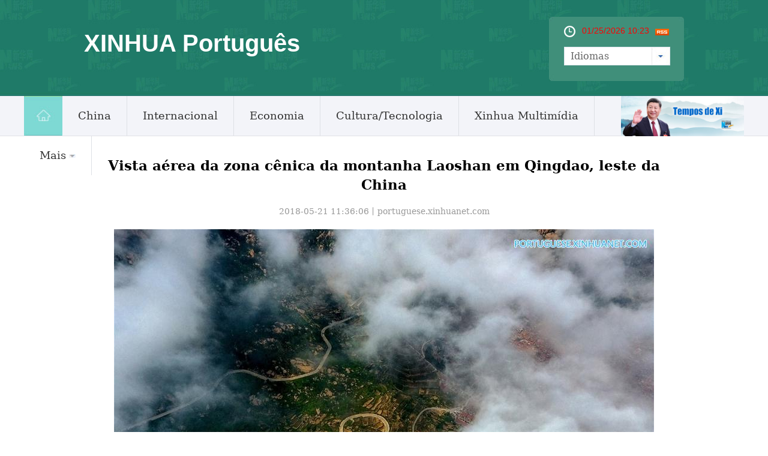

--- FILE ---
content_type: text/html; charset=utf-8
request_url: http://portuguese.xinhuanet.com/2018-05/21/c_137193973.htm
body_size: 5929
content:
<!DOCTYPE html>
<html>
<head>
<meta http-equiv="Content-Type" content="text/html; charset=utf-8" /><meta name="publishid" content="137193973.13.103.1"/><meta name="source" content="原创"/><meta property="og:type" content="article" /><meta property="article:publish_time" content="2018-05-21T11:36:06+08:00" /><meta property="article:author" content="周钧" /><meta property="article:published_first" content="新华网,http://portuguese.xinhuanet.com/2018-05/21/c_137193973.htm" /><meta name="pageid" content="11296.11156.0.0.11137204.0.0.0.0.0.114127.137193973"/>
<meta content="width=device-width, initial-scale=1.0, minimum-scale=1.0, maximum-scale=1.0,user-scalable=no" name="viewport" id="viewport" media="screen and (min-width:0px) and (max-width: 767px)" />
<meta name="apple-mobile-web-app-capable" content="yes" />
<meta name="apple-mobile-web-app-status-bar-style" content="black" />
<meta content="telephone=no" name="format-detection" />
<meta name="keywords" content="" />
<meta name="description" content="" />
<script src="http://www.xinhuanet.com/global/js/pageCore.js"></script>
<title>
Vista aérea da zona cênica da montanha Laoshan em Qingdao, leste da China_portuguese.xinhuanet.com
</title>
<meta name="keywords" content="" />
<meta name="description" content="Vista aérea da zona cênica da montanha Laoshan em Qingdao, leste da China---Foto aérea de 20 de maio de 2018 mostra nuvens sobre a zona cênica da montanha Laoshan em Qingdao, província de Shandong, no leste da China." />
<link rel="stylesheet" href="http://portuguese.xinhuanet.com/css/common.css" />
<link rel="stylesheet" href="http://www.xinhuanet.com/global/css/swiper2.min.css" />
<link rel="apple-touch-icon" sizes="114x114" href="/desk_icon.png" />
<link rel="stylesheet" type="text/css" href="http://portuguese.xinhuanet.com/css/mobile.css" media="screen and (min-width:0px) and (max-width: 767px)" />
<script src="http://www.xinhuanet.com/global/js/jquery.min.js"></script> 
<script type="text/javascript" src="http://www.newsres.cn/french/wrong20170426/js/juwrong.js"></script> 
<!--访问量通用js设置-->
<script type="text/javascript">
//锁定域名
document.domain="xinhuanet.com";
</script>
<script src="http://www.xinhuanet.com/video/static/videovisit.js"></script>
<!--访问量通用js设置-->
<style>
/*纠错*/
.left-s { float:left; }
.small_area2 { overflow:inherit; }
.jiuwrong { float:left; width:182px; height:26px; position:relative; z-index:55; margin-top:15px; }
.jwron-text { width:380px; height:101px; position:absolute; top:27px; left:0; display:none; background:url(http://www.newsimg.cn/french/wrong20170426/img/fc-text.png) no-repeat; }
.jc-img { cursor:pointer; }
.jc-close { float:right; width:10px; height:10px; cursor:pointer; margin:10px; }
.jc-txt { margin-top:10px; }
.jc-txt p { text-align:left; font-size:14px; color:#333; padding: 0 10px 0 16px; line-height: 22px; font-family: Constantia, "Lucida Bright", "DejaVu Serif", Georgia, serif; }
.jc-txt p a { color:#cc0000; }
/*END*/
</style>
</head>
<body>
<div id="head" class="domPC">
<div id="head" class="domPC">
<div class="head">
<div class="top">
<div class="logo">
<h1>XINHUA Português</h1>
</div>
<div class="topR">
<div class="time">
<span id="localtime"></span>
<script type="text/javascript">
function showLocale(objD) {
    var str, colorhead, colorfoot;
    var yy = objD.getYear();
    if (yy < 1900) yy = yy + 1900;
    var MM = objD.getMonth() + 1;
    if (MM < 10) MM = '0' + MM;
    var dd = objD.getDate();
    if (dd < 10) dd = '0' + dd;
    var hh = objD.getHours();
    if (hh < 10) hh = '0' + hh;
    var mm = objD.getMinutes();
    if (mm < 10) mm = '0' + mm;
    var ss = objD.getSeconds();
    if (ss < 10) ss = '0' + ss;
    var ww = objD.getDay();
    if (ww == 0) colorhead = "<font color=\"#FF0000\">";
    if (ww > 0 && ww < 6) colorhead = "<font color=\"#ffffff\">";
    if (ww == 6) colorhead = "<font color=\"#008000\">";
    if (ww == 0) ww = "星期日";
    if (ww == 1) ww = "星期一";
    if (ww == 2) ww = "星期二";
    if (ww == 3) ww = "星期三";
    if (ww == 4) ww = "星期四";
    if (ww == 5) ww = "星期五";
    if (ww == 6) ww = "星期六";
    colorfoot = "</font>"
    str = colorhead + MM + "/" + dd + "/" + yy + " " + hh + ":" + mm + "  " + colorfoot;
    return (str);
}

function tick() {
    var today;
    today = new Date();
    document.getElementById("localtime").innerHTML = showLocale(today);
    window.setTimeout("tick()", 1000);
}
tick();
</script>
<div class="rss"><img src="http://russian.news.cn/2016/imgs/RSS.gif" /></div>
</div>
<form>
<a class="btn-select" id="btn_select">
<span class="cur-select">Idiomas</span>
<select name="select1" size="1" onchange="javascript:window.open(this.options[this.selectedIndex].value);this.selectedIndex=0" class="cur-select" id="Select1">
<option value="" selected hidden></option>
<option value="http://arabic.news.cn">عربى</option>
<option value="http://www.xinhuanet.com/">简体中文 (GB)</option>
<option value="http://big5.xinhuanet.com/gate/big5/www.xinhuanet.com">繁體中文 (Big5)
</option>
<option value="http://www.chinaview.cn/">English</option>
<option value="http://french.news.cn/">Français</option>
<option value="http://russian.news.cn">Русский язык</option>
<option value="http://spanish.news.cn">Español</option>
<option value="http://jp.xinhuanet.com/">日本語</option>
<option value="http://kr.xinhuanet.com/">한국어</option>
<option value="http://german.xinhuanet.com/">Deutsch</option>
</select>
</a>
</form>
</div>
</div>
</div>
<div class="nav5">
<div class="navcon">
<ul class="navList clearfix">
<li id="m1" class="m1">
<h3>
<a target="_blank" href="http://portuguese.xinhuanet.com/index.htm"><img src="http://portuguese.xinhuanet.com/imgs/home.jpg" /></a>
</h3>
</li>
<li id="m2" class="m">
<h3>
<a target="_blank" href="http://portuguese.xinhuanet.com/china/index.htm">China</a>
</h3>
</li>
<li id="m3" class="m">
<h3>
<a target="_blank" href="http://portuguese.xinhuanet.com/internacional/index.htm">Internacional</a>
</h3>
</li>
<li id="m4" class="m">
<h3>
<a target="_blank" href="http://portuguese.xinhuanet.com/economia/index.htm">Economia</a>
</h3>
</li>
<li id="m5" class="m">
<h3>
<a target="_blank" href="http://portuguese.xinhuanet.com/cultura/index.htm">Cultura/Tecnologia</a>
</h3>
</li>
<li id="m6" class="m">
<h3>
<a target="_blank" href="http://portuguese.xinhuanet.com/hlwzx/index.htm">Xinhua Multimídia</a>
</h3>
</li>
<li id="m7" class="m">
<h3>
<a>Mais<i></i></a>
</h3>
<ul class="sub">
<li>
<a target="_blank" href="http://portuguese.xinhuanet.com/lusofono/index.htm">Luosofonia</a>
</li>
<li>
<a target="_blank" href="http://portuguese.xinhuanet.com/sociedade/index.htm">Sociedade</a>
</li>
<li>
<a target="_blank" href="http://portuguese.xinhuanet.com/noticiasdechina/index.htm">Últimas Notícias</a>
</li>
<li class="imp">
<a href="http://portuguese.xinhuanet.com/noticias.htm" target="_blank">Principais Notícias</a>
</li>
</ul>
</li>
</ul>
<div id="searchArea" style="display:none;">
<FORM id="f2" name="f2" action="http://search.news.cn/language/search.jspa" method="get" target="_blank">
<INPUT type="hidden" value="pt" name="id" />
<INPUT type="hidden" value="1" name="t" />
<INPUT type="hidden" value="0" name="t1" />
<INPUT type="hidden" name="ss" />
<INPUT type="hidden" name="ct" />
<a href="javascript:" class="btn1"></a>
<input class="inputTxt" type="text" id="inputwd" onBlur="if(this.value=='') this.value='Buscar';" onFocus="if(this.value=='Buscar') this.value='';" size="17" value="Buscar" name="n1" />
<!--<a class="btnSubmit" href="javascript:"><input type="image" width="23" height="22" border="0" class="tijiao" type="submit" /></a>-->
<input id="searchSubmit" type="submit" class="btnSubmit" name="btn" value="" />
<!--<input id="searchSubmit" type="submit" class="submitBtn icon iconSearchBtn" name="btn" value="" />-->
</FORM>
</div>
<div class="xi_times" style=" float:right; width:205px; height:67px;">
<a href="http://portuguese.xinhuanet.com/zt/xisj/index.htm" target="_blank"><img src="http://portuguese.xinhuanet.com/titlepic/112601/1126013416_1600048144982_title0h.jpg" width="205" height="67" border="0" alt="Tempos de Xi" /></a>
</div>
</div>
</div>
</div>
<div class="domMobile">
<script type="text/javascript" src="http://portuguese.xinhuanet.com/2021js/2021mobilenav.js"></script>
<header>
<div class="banner">XINHUA Português</div>
<span class="navBar"> <i></i><em></em> </span>
</header>
</div>
</div>
<div class="domMobile">
<script type="text/javascript" src="http://portuguese.xinhuanet.com/js/mobilenav.js"></script>
<header>
<div class="banner">XINHUA Português</div>
<span class="navBar"> <i></i><em></em> </span> 
</header>
</div>
<div class="main">
<div class="content">
<div>
<div id="center" class="comWidth wh1000">
<div id="conTit">
<h1>
Vista aérea da zona cênica da montanha Laoshan em Qingdao, leste da China 
</h1>
<div class="info">
2018-05-21 11:36:06丨<span>portuguese.xinhuanet.com</span>
</div>
</div>
<div id="content">
<div id="video_m4v" style="display:none;">

</div>
<p align="center"><a href="c_137193973_2.htm"><img id="{137193817_1}" title="" border="0" alt="CHINA-SHANDONG-QINGDAO-LAOSHAN MOUNTAIN (CN)" align="center" src="137193973_15268630964471n.jpg" sourcename="本地文件" sourcedescription="网上抓取的文件" /></a></p>
<p>Foto aérea de 19 de maio de 2018 mostra nuvens sobre a zona cênica da montanha Laoshan em Qingdao, província de Shandong, no leste da China. (Xinhua/Guo Xulei)</p>
<div width="100%">
<p>
<center>
<div id="div_page_roll1" style="display:none">&nbsp;&nbsp; <span class="page-Article">1</span> <a href="http://portuguese.xinhuanet.com/2018-05/21/c_137193973_2.htm" class="page-Article">2</a> <a href="http://portuguese.xinhuanet.com/2018-05/21/c_137193973_3.htm" class="page-Article">3</a> <a href="http://portuguese.xinhuanet.com/2018-05/21/c_137193973_4.htm" class="page-Article">4</a> <a href="http://portuguese.xinhuanet.com/2018-05/21/c_137193973_5.htm" class="page-Article">5</a> <a href="http://portuguese.xinhuanet.com/2018-05/21/c_137193973_2.htm" class="nextpage"><img width="34" height="21" align="center" border="0" src="http://www.xinhuanet.com/photo/static/articler.gif" class="abc" /></a>&nbsp;&nbsp;</div>
<div id="div_currpage">&nbsp;&nbsp; <span class="page-Article">1</span> <a href="http://portuguese.xinhuanet.com/2018-05/21/c_137193973_2.htm" class="page-Article">2</a> <a href="http://portuguese.xinhuanet.com/2018-05/21/c_137193973_3.htm" class="page-Article">3</a> <a href="http://portuguese.xinhuanet.com/2018-05/21/c_137193973_4.htm" class="page-Article">4</a> <a href="http://portuguese.xinhuanet.com/2018-05/21/c_137193973_5.htm" class="page-Article">5</a> <a href="http://portuguese.xinhuanet.com/2018-05/21/c_137193973_2.htm" class="nextpage"><img width="34" height="21" align="center" border="0" src="http://www.xinhuanet.com/photo/static/articler.gif" class="abc" /></a>&nbsp;&nbsp;</div>
</center>
</p>
</div>
<script language="javascript">function turnpage(page){  document.all("div_currpage").innerHTML = document.all("div_page_roll"+page).innerHTML;}</script>
</div>
<div class="jiuwrong domPC">
<div class="jc-img"><img src="http://www.newsimg.cn/portuguese/20170502/img/jc-logo.png" width="182" height="26" /></div>
<div class="jwron-text">
<div class="jc-close"><img src="http://www.newsimg.cn/french/wrong20170426/img/jc-close.png" width="10" height="10" /></div>
<div class="jc-txt">
<p>Fale conosco. Envie dúvidas, críticas ou sugestões para a nossa equipe através dos contatos abaixo:</p>
<p>Telefone: 0086-10-8805-0795</p>
<p>Email: <a href="mailto:portuguese@xinhuanet.com">portuguese@xinhuanet.com</a></p>
</div>
</div>
</div>
<div class="clearfix"></div>
</div>

<div class="photo">
<div class="title">
<em></em>
<h2><a href="/imagens/index.htm">Galeria de Fotos</a></h2>
</div>
</div>
<div class="piclist2">
<ul>
<li>
<a href="http://portuguese.xinhuanet.com/2018-05/21/c_137193973.htm"><img src="../../titlepic/137193973_1526863242217_title1n.jpg" alt="Vista a&eacute;rea da zona c&ecirc;nica da montanha Laoshan em Qingdao, leste da China" /></a>
<div class="picTit"><a href="http://portuguese.xinhuanet.com/2018-05/21/c_137193973.htm">Vista aérea da zona cênica da montanha Laoshan em Qingdao, leste da China</a></div>
</li>
<li>
<a href="http://portuguese.xinhuanet.com/2018-05/21/c_137193976.htm"><img src="../../titlepic/137193976_1526862834571_title1n.jpg" alt="Banda de rua apresenta-se na cidade de Chengdu, sudoeste da China" /></a>
<div class="picTit"><a href="http://portuguese.xinhuanet.com/2018-05/21/c_137193976.htm">Banda de rua apresenta-se na cidade de Chengdu, sudoeste da China</a></div>
</li>
<li>
<a href="http://portuguese.xinhuanet.com/2018-05/21/c_137193965.htm"><img src="../../titlepic/137193965_1526865551681_title1n.jpg" alt="Carnaval de ukulele realizado em Hangzhou, leste da China" /></a>
<div class="picTit"><a href="http://portuguese.xinhuanet.com/2018-05/21/c_137193965.htm">Carnaval de ukulele realizado em Hangzhou, leste da China</a></div>
</li>
<li>
<a href="http://portuguese.xinhuanet.com/2018-05/18/c_137187948.htm"><img src="../../titlepic/137187948_1526605580928_title1n.jpg" alt="Galeria: Parque do pantanal Aha" /></a>
<div class="picTit"><a href="http://portuguese.xinhuanet.com/2018-05/18/c_137187948.htm">Galeria: Parque do pantanal Aha</a></div>
</li>
<li>
<a href="http://portuguese.xinhuanet.com/2018-05/18/c_137188219.htm"><img src="../../titlepic/137188219_1526608980829_title1n.jpg" alt="Fazenda de maricultura na cidade de Tangshan" /></a>
<div class="picTit"><a href="http://portuguese.xinhuanet.com/2018-05/18/c_137188219.htm">Fazenda de maricultura na cidade de Tangshan</a></div>
</li>
<li>
<a href="http://portuguese.xinhuanet.com/2018-05/17/c_137184714.htm"><img src="../../titlepic/137184714_1526517099293_title1n.jpg" alt="Onda de calor atinge Hangzhou, leste da China" /></a>
<div class="picTit"><a href="http://portuguese.xinhuanet.com/2018-05/17/c_137184714.htm">Onda de calor atinge Hangzhou, leste da China</a></div>
</li>
<li>
<a href="http://portuguese.xinhuanet.com/2018-05/17/c_137184721.htm"><img src="../../titlepic/137184721_1526523818927_title1n.jpg" alt="Competi&ccedil;&atilde;o de cerim&ocirc;nia do ch&aacute; realizada em Guizhou" /></a>
<div class="picTit"><a href="http://portuguese.xinhuanet.com/2018-05/17/c_137184721.htm">Competição de cerimônia do chá realizada em Guizhou</a></div>
</li>
<li>
<a href="http://portuguese.xinhuanet.com/2018-05/17/c_137184720.htm"><img src="../../titlepic/137184720_1526528100691_title1n.jpg" alt="Cloud Expo Asia inicia em Hong Kong" /></a>
<div class="picTit"><a href="http://portuguese.xinhuanet.com/2018-05/17/c_137184720.htm">Cloud Expo Asia inicia em Hong Kong</a></div>
</li>
<li>
<a href="http://portuguese.xinhuanet.com/2018-05/16/c_137182078.htm"><img src="../../titlepic/137182078_1526455791677_title1n.jpg" alt="T&eacute;cnicos verificam bonde projetado para regi&otilde;es de alta altitude em Qingdao" /></a>
<div class="picTit"><a href="http://portuguese.xinhuanet.com/2018-05/16/c_137182078.htm">Técnicos verificam bonde projetado para regiões de alta altitude em Qingdao</a></div>
</li>
<li>
<a href="http://portuguese.xinhuanet.com/2018-05/16/c_137182083.htm"><img src="../../titlepic/137182083_1526451114438_title1n.jpg" alt="Colheita de n&ecirc;speras em Zhejiang" /></a>
<div class="picTit"><a href="http://portuguese.xinhuanet.com/2018-05/16/c_137182083.htm">Colheita de nêsperas em Zhejiang</a></div>
</li>
</ul>
</div>
</div>
</div>
</div>
<div class="bottom">
<div class="content">
<div class="foot_l">
<div class="copyright">
Sponsored by Xinhua News Agency.Copyright © 2000-2017 XINHUANET.com All rights reserved. 
</div>
</div>
</div>
</div>
<script src="http://www.xinhuanet.com/global/js/jquery.SuperSlide.2.1.1.js"></script> 
<script src="http://www.xinhuanet.com/global/js/swiper2.min.js "></script>
<script type="text/javascript" src="http://russian.news.cn/2016/js/Rolling.js"></script>
<script>
$(function(){
	var $btn1 = $("#searchArea .btn1"),
		$txt1 = $("#searchArea .inputTxt"),
		$search = $("#searchArea"),
		$submit = $("#searchArea .btnSubmit");
	$btn1.click(function(){
		$txt1.show().animate({width:"250px"},500);	
		$txt1[0].focus();
		$btn1.hide();
		$submit.show();
	});
	 
})
</script>
<script type="text/javascript">
var scrollTop = 0,
		currTop = 0,
		$_head = $("#head");
	$(window).scroll(function() {
		scrollTop = $(window).scrollTop();
		if (scrollTop < currTop && !$_head.hasClass("up")) {
			$_head.removeClass("down")
			$_head.animate({top:"0px"},300).addClass("up");
		} else if(scrollTop > currTop && scrollTop > 160 && !$_head.hasClass("down")) {
			$_head.removeClass("up");
			$_head.animate({top:"-160px"},300).addClass("down");
		}
		currTop = $(window).scrollTop();
	});
	
</script>
<script type="text/javascript">
jQuery(".nav5 .navList").slide({ type:"menu", titCell:".m", targetCell:".sub",effect:"slideDown",delayTime:300, triggerTime:0,returnDefault:true }); 
$("#txtScroll-top").slide({titCell:".hd ul",mainCell:".bd ul",autoPage:true,effect:"topLoop",autoPlay:true,vis:5}); 
jQuery(".accordion3").slide({ titCell:"li", targetCell:".accordionImg",defaultIndex:0,effect:"slideDown",delayTime:300,returnDefault:true}); 
 $(function(){ 
    $(".picScroll-left ul li").hover(function(){ 
 
        $(this).find(".intro").stop(true,true).animate({bottom:"0px"}) 
    },function(){ 
        $(this).find(".intro").stop(true,true).animate({bottom:"-118px"}) 
    }) 
}) 
$("#cnNav .navMore").click(function(){ 
    var $_this = $(this), 
        $_cnNavlist = $("#cnNav .cnNavlist"); 
    if(!$_this.hasClass("open")){ 
        $_this.addClass("open"); 
        $_cnNavlist.animate({height:90}, 200); 
    }else{ 
        $_this.removeClass("open"); 
        $_cnNavlist.animate({height:0}, 200); 
    } 
}); 


$('#d_tab29').DB_rotateRollingBanner({

		key:"c37080",            

		moveSpeed:200,           

		autoRollingTime:5000      

	})
	
	$(document).ready(function(){
	var XH_video= $.trim($("#video_m4v").html());
	if(XH_video.indexOf("http:") >= 0){
		var spCon = '<div class="onlyVideo"><iframe frameborder="0" scrolling="no" marginwidth="0" marginheight="0"  src="'+XH_video+'"></iframe></div>';
		$("#content").prepend(spCon);
	}
	
	
});

</script>
<script>
var isTouchDevice = 'ontouchstart' in window;
var userAgent = navigator.userAgent.toLowerCase(),l=window.location;
if(!isTouchDevice){ //pc版创建图片点击效果
	var head= document.getElementsByTagName('head')[0]; 
	var script= document.createElement('script'); 
	script.type= 'text/javascript'; 
	script.src= 'http://www.xinhuanet.com/xilan/js/xhPic.js'; 
	head.appendChild(script); 
	
}
</script>
<script>
// 手机菜单
		var $_body=$("body");
		$(".navBar").click(function(){
			if($_body.hasClass("navOpen")){
				$_body.removeClass("navOpen").removeAttr("ontouchmove");
			}else{
				$("aside").height( $(window).height() );
				$_body.addClass("navOpen").attr("ontouchmove","event.preventDefault()");
			};
		});
</script> 
<div style="display:none"><div id="fwl">010020071380000000000000011100001371939731</div><script type="text/javascript" src="http://webd.home.news.cn/webdig.js?z=1"></script><script type="text/javascript">wd_paramtracker("_wdxid=010020071380000000000000011100001371939731")</script><noscript><img src="http://webd.home.news.cn/1.gif?z=1&_wdxid=010020071380000000000000011100001371939731" border="0" /></noscript></div>   </body>
</html>